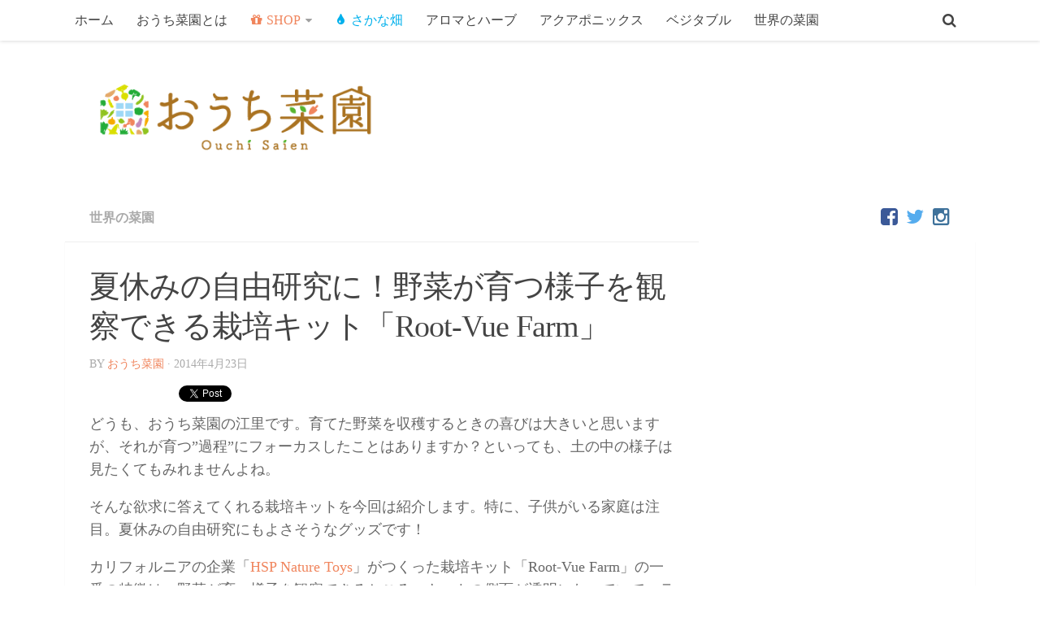

--- FILE ---
content_type: text/html; charset=UTF-8
request_url: http://ouchisaien.com/rootvue-farm/
body_size: 18730
content:
<!DOCTYPE html> 
<html class="no-js" lang="ja"
	itemscope 
	itemtype="http://schema.org/Article" 
	prefix="og: http://ogp.me/ns#"  xmlns:og="http://ogp.me/ns#">

<head>
	<meta charset="UTF-8">
	<meta name="viewport" content="width=device-width, initial-scale=1.0">
	<link rel="profile" href="http://gmpg.org/xfn/11">
	<link rel="pingback" href="http://ouchisaien.com/wp/xmlrpc.php">
	
	<meta name="keywords" content="世界の菜園,Root-Vue Farm,自由研究,観察,食育,家庭菜園,ハーブ,アロマ,アクアポニックス,種だんご,養蜂,ウェブマガジン" />
<meta name="description" content="どうも、おうち菜園の江里です。育てた野菜を収穫するときの喜びは大きいと思いますが、それが育つ&#8221;過程&#8221;にフォーカスしたことはありますか？といっても、土の中の様子は見たくてもみれませんよね。 そんな欲求に答えてくれる栽培" />

<!-- WP SiteManager OGP Tags -->
<meta property="og:title" content="夏休みの自由研究に！野菜が育つ様子を観察できる栽培キット「Root-Vue Farm」" />
<meta property="og:type" content="article" />
<meta property="og:url" content="http://ouchisaien.com/rootvue-farm/" />
<meta property="og:description" content="どうも、おうち菜園の江里です。育てた野菜を収穫するときの喜びは大きいと思いますが、それが育つ&#8221;過程&#8221;にフォーカスしたことはありますか？といっても、土の中の様子は見たくてもみれませんよね。 そんな欲求に答えてくれる栽培" />
<meta property="og:site_name" content="家庭菜園ウェブマガジン「おうち菜園」" />
<meta property="og:image" content="http://ouchisaien.com/wp/wp-content/uploads/2014/04/1978912_742669335753404_2131340234248811878_n.jpg" />

<!-- WP SiteManager Twitter Cards Tags -->
<meta name="twitter:title" content="夏休みの自由研究に！野菜が育つ様子を観察できる栽培キット「Root-Vue Farm」" />
<meta name="twitter:url" content="http://ouchisaien.com/rootvue-farm/" />
<meta name="twitter:description" content="どうも、おうち菜園の江里です。育てた野菜を収穫するときの喜びは大きいと思いますが、それが育つ&#8221;過程&#8221;にフォーカスしたことはありますか？といっても、土の中の様子は見たくてもみれませんよね。 そんな欲求に答えてくれる栽培" />
<meta name="twitter:card" content="summary" />
<meta name="twitter:site" content="@ouchisaien" />
<meta name="twitter:image" content="http://i1.wp.com/ouchisaien.com/wp/wp-content/uploads/2014/04/1978912_742669335753404_2131340234248811878_n.jpg?fit=300%2C300" />
<title>夏休みの自由研究に！野菜が育つ様子を観察できる栽培キット「Root-Vue Farm」 | 家庭菜園ウェブマガジン「おうち菜園」</title>
<script>document.documentElement.className = document.documentElement.className.replace("no-js","js");</script>

<!-- All in One SEO Pack 2.2.7.2 by Michael Torbert of Semper Fi Web Design[1896,1973] -->
<link rel="author" href="https://plus.google.com/b/105974081620159071562/+Ouchisaien0402/" />
<meta name="description" itemprop="description" content="育てた野菜を収穫するときの喜びは大きいと思いますが、それが育つ&quot;過程&quot;にフォーカスしたことはありますか？といっても、土の中の様子は見たくてもみれませんよね。そんな欲求に答えてくれる栽培キットを今回は紹介します。特に、子供がいる家庭は注目。夏休みの自由研究にもよさそうなグッズです！" />

<meta name="keywords" itemprop="keywords" content="root-vue farm,食育,観察,自由研究" />

<link rel="canonical" href="http://ouchisaien.com/rootvue-farm/" />
<meta property="og:title" content="夏休みの自由研究に！野菜が育つ様子を観察できる栽培キット「Root-Vue Farm」 | 家庭菜園ウェブマガジン「おうち菜園」" />
<meta property="og:type" content="article" />
<meta property="og:url" content="http://ouchisaien.com/rootvue-farm/" />
<meta property="og:image" content="http://ouchisaien.com/wp/wp-content/uploads/2015/08/18af3c4b92035593953ac8e16f70fd9f.jpg" />
<meta property="og:site_name" content="家庭菜園ウェブマガジン「おうち菜園」" />
<meta property="og:description" content="育てた野菜を収穫するときの喜びは大きいと思いますが、それが育つ&quot;過程&quot;にフォーカスしたことはありますか？といっても、土の中の様子は見たくてもみれませんよね。そんな欲求に答えてくれる栽培キットを今回は紹介します。特に、子供がいる家庭は注目。夏休みの自由研究にもよさそうなグッズです！" />
<meta property="article:publisher" content="おうち菜園" />
<meta property="article:published_time" content="2014-04-23T08:00:15Z" />
<meta property="article:modified_time" content="2014-09-19T08:55:44Z" />
<meta name="twitter:card" content="summary" />
<meta name="twitter:description" content="育てた野菜を収穫するときの喜びは大きいと思いますが、それが育つ&quot;過程&quot;にフォーカスしたことはありますか？といっても、土の中の様子は見たくてもみれませんよね。そんな欲求に答えてくれる栽培キットを今回は紹介します。特に、子供がいる家庭は注目。夏休みの自由研究にもよさそうなグッズです！" />
<meta itemprop="image" content="http://ouchisaien.com/wp/wp-content/uploads/2015/08/18af3c4b92035593953ac8e16f70fd9f.jpg" />
			<script>
			(function(i,s,o,g,r,a,m){i['GoogleAnalyticsObject']=r;i[r]=i[r]||function(){
			(i[r].q=i[r].q||[]).push(arguments)},i[r].l=1*new Date();a=s.createElement(o),
			m=s.getElementsByTagName(o)[0];a.async=1;a.src=g;m.parentNode.insertBefore(a,m)
			})(window,document,'script','//www.google-analytics.com/analytics.js','ga');

			ga('create', 'UA-47563103-1', 'auto');
			
			ga('send', 'pageview');
			</script>
<!-- /all in one seo pack -->
<link rel='dns-prefetch' href='//s0.wp.com' />
<link rel='dns-prefetch' href='//s.w.org' />
<link rel="alternate" type="application/rss+xml" title="家庭菜園ウェブマガジン「おうち菜園」 &raquo; フィード" href="http://ouchisaien.com/feed/" />
<link rel="alternate" type="application/rss+xml" title="家庭菜園ウェブマガジン「おうち菜園」 &raquo; コメントフィード" href="http://ouchisaien.com/comments/feed/" />
<link rel="alternate" type="application/rss+xml" title="家庭菜園ウェブマガジン「おうち菜園」 &raquo; 夏休みの自由研究に！野菜が育つ様子を観察できる栽培キット「Root-Vue Farm」 のコメントのフィード" href="http://ouchisaien.com/rootvue-farm/feed/" />
		<script type="text/javascript">
			window._wpemojiSettings = {"baseUrl":"https:\/\/s.w.org\/images\/core\/emoji\/2.2.1\/72x72\/","ext":".png","svgUrl":"https:\/\/s.w.org\/images\/core\/emoji\/2.2.1\/svg\/","svgExt":".svg","source":{"concatemoji":"http:\/\/ouchisaien.com\/wp\/wp-includes\/js\/wp-emoji-release.min.js?ver=4.7.29"}};
			!function(t,a,e){var r,n,i,o=a.createElement("canvas"),l=o.getContext&&o.getContext("2d");function c(t){var e=a.createElement("script");e.src=t,e.defer=e.type="text/javascript",a.getElementsByTagName("head")[0].appendChild(e)}for(i=Array("flag","emoji4"),e.supports={everything:!0,everythingExceptFlag:!0},n=0;n<i.length;n++)e.supports[i[n]]=function(t){var e,a=String.fromCharCode;if(!l||!l.fillText)return!1;switch(l.clearRect(0,0,o.width,o.height),l.textBaseline="top",l.font="600 32px Arial",t){case"flag":return(l.fillText(a(55356,56826,55356,56819),0,0),o.toDataURL().length<3e3)?!1:(l.clearRect(0,0,o.width,o.height),l.fillText(a(55356,57331,65039,8205,55356,57096),0,0),e=o.toDataURL(),l.clearRect(0,0,o.width,o.height),l.fillText(a(55356,57331,55356,57096),0,0),e!==o.toDataURL());case"emoji4":return l.fillText(a(55357,56425,55356,57341,8205,55357,56507),0,0),e=o.toDataURL(),l.clearRect(0,0,o.width,o.height),l.fillText(a(55357,56425,55356,57341,55357,56507),0,0),e!==o.toDataURL()}return!1}(i[n]),e.supports.everything=e.supports.everything&&e.supports[i[n]],"flag"!==i[n]&&(e.supports.everythingExceptFlag=e.supports.everythingExceptFlag&&e.supports[i[n]]);e.supports.everythingExceptFlag=e.supports.everythingExceptFlag&&!e.supports.flag,e.DOMReady=!1,e.readyCallback=function(){e.DOMReady=!0},e.supports.everything||(r=function(){e.readyCallback()},a.addEventListener?(a.addEventListener("DOMContentLoaded",r,!1),t.addEventListener("load",r,!1)):(t.attachEvent("onload",r),a.attachEvent("onreadystatechange",function(){"complete"===a.readyState&&e.readyCallback()})),(r=e.source||{}).concatemoji?c(r.concatemoji):r.wpemoji&&r.twemoji&&(c(r.twemoji),c(r.wpemoji)))}(window,document,window._wpemojiSettings);
		</script>
		<style type="text/css">
img.wp-smiley,
img.emoji {
	display: inline !important;
	border: none !important;
	box-shadow: none !important;
	height: 1em !important;
	width: 1em !important;
	margin: 0 .07em !important;
	vertical-align: -0.1em !important;
	background: none !important;
	padding: 0 !important;
}
</style>
<link rel='stylesheet' id='contact-form-7-css'  href='http://ouchisaien.com/wp/wp-content/plugins/contact-form-7/includes/css/styles.css?ver=4.3' type='text/css' media='all' />
<link rel='stylesheet' id='dcjq-mega-menu-css'  href='http://ouchisaien.com/wp/wp-content/plugins/jquery-mega-menu/css/dcjq-mega-menu.css?ver=4.7.29' type='text/css' media='all' />
<link rel='stylesheet' id='style-css'  href='http://ouchisaien.com/wp/wp-content/themes/hueman/style.css?ver=4.7.29' type='text/css' media='all' />
<link rel='stylesheet' id='responsive-css'  href='http://ouchisaien.com/wp/wp-content/themes/hueman/responsive.css?ver=4.7.29' type='text/css' media='all' />
<link rel='stylesheet' id='font-awesome-css'  href='http://ouchisaien.com/wp/wp-content/themes/hueman/fonts/font-awesome.min.css?ver=4.7.29' type='text/css' media='all' />
<link rel='stylesheet' id='wordpress-popular-posts-css'  href='http://ouchisaien.com/wp/wp-content/plugins/wordpress-popular-posts/style/wpp.css?ver=3.3.1' type='text/css' media='all' />
<link rel='stylesheet' id='jetpack_css-css'  href='http://ouchisaien.com/wp/wp-content/plugins/jetpack/css/jetpack.css?ver=3.7.5' type='text/css' media='all' />
<script type='text/javascript' src='http://ouchisaien.com/wp/wp-includes/js/jquery/jquery.js?ver=1.12.4'></script>
<script type='text/javascript' src='http://ouchisaien.com/wp/wp-includes/js/jquery/jquery-migrate.min.js?ver=1.4.1'></script>
<script type='text/javascript' src='http://ouchisaien.com/wp/wp-content/plugins/jquery-mega-menu/js/jquery.dcmegamenu.1.3.4.min.js?ver=4.7.29'></script>
<script type='text/javascript' src='http://ouchisaien.com/wp/wp-content/themes/hueman/js/jquery.flexslider.min.js?ver=4.7.29'></script>
<script type='text/javascript' src='http://ouchisaien.com/wp/wp-content/plugins/standard-widget-extensions/js/jquery.cookie.js?ver=4.7.29'></script>
<link rel='https://api.w.org/' href='http://ouchisaien.com/wp-json/' />
<link rel="EditURI" type="application/rsd+xml" title="RSD" href="http://ouchisaien.com/wp/xmlrpc.php?rsd" />
<link rel="wlwmanifest" type="application/wlwmanifest+xml" href="http://ouchisaien.com/wp/wp-includes/wlwmanifest.xml" /> 
<meta name="generator" content="WordPress 4.7.29" />
<link rel='shortlink' href='http://wp.me/p4izHq-kR' />
<link rel="alternate" type="application/json+oembed" href="http://ouchisaien.com/wp-json/oembed/1.0/embed?url=http%3A%2F%2Fouchisaien.com%2Frootvue-farm%2F" />
<link rel="alternate" type="text/xml+oembed" href="http://ouchisaien.com/wp-json/oembed/1.0/embed?url=http%3A%2F%2Fouchisaien.com%2Frootvue-farm%2F&#038;format=xml" />

<style type="text/css">
        .hm-swe-resize-message {
        height: 50%;
        width: 50%;
        margin: auto;
        position: absolute;
        top: 0; left: 0; bottom: 0; right: 0;
        z-index: 99999;

        color: white;
    }

    .hm-swe-modal-background {
        position: fixed;
        top: 0; left: 0; 	bottom: 0; right: 0;
        background: none repeat scroll 0% 0% rgba(0, 0, 0, 0.85);
        z-index: 99998;
        display: none;
    }
</style>
    
<link rel='dns-prefetch' href='//i0.wp.com'>
<link rel='dns-prefetch' href='//i1.wp.com'>
<link rel='dns-prefetch' href='//i2.wp.com'>
<link rel="shortcut icon" href="http://ouchisaien.com/wp/wp-content/uploads/2014/01/5e260a61fc07afb2e9948d3d22cd7187.png" />
<!--[if lt IE 9]>
<script src="http://ouchisaien.com/wp/wp-content/themes/hueman/js/ie/html5.js"></script>
<script src="http://ouchisaien.com/wp/wp-content/themes/hueman/js/ie/selectivizr.js"></script>
<![endif]-->
				<!-- WordPress Popular Posts v3.3.1 -->
				<script type="text/javascript">//<![CDATA[

					var sampling_active = 0;
					var sampling_rate   = 100;
					var do_request = false;

					if ( !sampling_active ) {
						do_request = true;
					} else {
						var num = Math.floor(Math.random() * sampling_rate) + 1;
						do_request = ( 1 === num );
					}

					if ( do_request ) {

						// Create XMLHttpRequest object and set variables
						var xhr = ( window.XMLHttpRequest )
						  ? new XMLHttpRequest()
						  : new ActiveXObject( "Microsoft.XMLHTTP" ),
						url = 'http://ouchisaien.com/wp/wp-admin/admin-ajax.php',
						params = 'action=update_views_ajax&token=17cb7a0c21&wpp_id=1293';
						// Set request method and target URL
						xhr.open( "POST", url, true );
						// Set request header
						xhr.setRequestHeader( "Content-type", "application/x-www-form-urlencoded" );
						// Hook into onreadystatechange
						xhr.onreadystatechange = function() {
							if ( 4 === xhr.readyState && 200 === xhr.status ) {
								if ( window.console && window.console.log ) {
									window.console.log( xhr.responseText );
								}
							}
						};
						// Send request
						xhr.send( params );

					}

				//]]></script>
				<!-- End WordPress Popular Posts v3.3.1 -->
				<!-- All in one Favicon 4.3 --><link rel="icon" href="http://ouchisaien.com/wp/wp-content/uploads/2014/03/5e260a61fc07afb2e9948d3d22cd7187.png" type="image/png"/>
<meta property="og:title" content="夏休みの自由研究に！野菜が育つ様子を観察できる栽培キット「Root-Vue Farm」" />
<meta property="og:site_name" content="家庭菜園ウェブマガジン「おうち菜園」" />
<meta property="og:type" content="article" />
<meta property="og:url" content="http://ouchisaien.com/rootvue-farm/" />
<meta property="og:image" content="http://i1.wp.com/ouchisaien.com/wp/wp-content/uploads/2014/04/1978912_742669335753404_2131340234248811878_n.jpg?resize=150%2C150" />
<style type="text/css">
/* Dynamic CSS: For no styles in head, copy and put the css below in your child theme's style.css, disable dynamic styles */
body { font-family: Georgia, serif; }
.boxed #wrapper, .container-inner { max-width: 1120px; }

::selection { background-color: #f0855d; }
::-moz-selection { background-color: #f0855d; }

a,
.themeform label .required,
#flexslider-featured .flex-direction-nav .flex-next:hover,
#flexslider-featured .flex-direction-nav .flex-prev:hover,
.post-hover:hover .post-title a,
.post-title a:hover,
.s1 .post-nav li a:hover i,
.content .post-nav li a:hover i,
.post-related a:hover,
.s1 .widget_rss ul li a,
#footer .widget_rss ul li a,
.s1 .widget_calendar a,
#footer .widget_calendar a,
.s1 .alx-tab .tab-item-category a,
.s1 .alx-posts .post-item-category a,
.s1 .alx-tab li:hover .tab-item-title a,
.s1 .alx-tab li:hover .tab-item-comment a,
.s1 .alx-posts li:hover .post-item-title a,
#footer .alx-tab .tab-item-category a,
#footer .alx-posts .post-item-category a,
#footer .alx-tab li:hover .tab-item-title a,
#footer .alx-tab li:hover .tab-item-comment a,
#footer .alx-posts li:hover .post-item-title a,
.comment-tabs li.active a,
.comment-awaiting-moderation,
.child-menu a:hover,
.child-menu .current_page_item > a,
.wp-pagenavi a { color: #f0855d; }

.themeform input[type="submit"],
.themeform button[type="submit"],
.s1 .sidebar-top,
.s1 .sidebar-toggle,
#flexslider-featured .flex-control-nav li a.flex-active,
.post-tags a:hover,
.s1 .widget_calendar caption,
#footer .widget_calendar caption,
.author-bio .bio-avatar:after,
.commentlist li.bypostauthor > .comment-body:after,
.commentlist li.comment-author-admin > .comment-body:after { background-color: #f0855d; }

.post-format .format-container { border-color: #f0855d; }

.s1 .alx-tabs-nav li.active a,
#footer .alx-tabs-nav li.active a,
.comment-tabs li.active a,
.wp-pagenavi a:hover,
.wp-pagenavi a:active,
.wp-pagenavi span.current { border-bottom-color: #f0855d!important; }				
				

.search-expand,
#nav-topbar.nav-container { background-color: #ffffff; }
@media only screen and (min-width: 720px) {
	#nav-topbar .nav ul { background-color: #ffffff; }
}			
				

#header { background-color: #ffffff; }
@media only screen and (min-width: 720px) {
	#nav-header .nav ul { background-color: #ffffff; }
}			
				

#nav-header.nav-container { background-color: #ffffff; }
@media only screen and (min-width: 720px) {
	#nav-header .nav ul { background-color: #ffffff; }
}			
				
#footer-bottom { background-color: #ffffff; }
.site-title a img { max-height: 200px; }
body { background-color: #ffffff; }
</style>
			<link rel="stylesheet" id="custom-css-css" type="text/css" href="http://ouchisaien.com/?custom-css=1&#038;csblog=1&#038;cscache=6&#038;csrev=489" />
			</head>

<body class="post-template-default single single-post postid-1293 single-format-standard col-2cl full-width topbar-enabled chrome">

<div id="fb-root"></div>
<script>(function(d, s, id) {
  var js, fjs = d.getElementsByTagName(s)[0];
  if (d.getElementById(id)) return;
  js = d.createElement(s); js.id = id;
  js.src = "//connect.facebook.net/ja_JP/sdk.js#xfbml=1&appId=603808392976613&version=v2.0";
  fjs.parentNode.insertBefore(js, fjs);
}(document, 'script', 'facebook-jssdk'));</script>

<div id="wrapper">

	<header id="header">
	
					<nav class="nav-container group" id="nav-topbar">
				<div class="nav-toggle" style="color: #444;"><i class="fa fa-bars"></i></div>
				<div class="nav-text"><!-- put your mobile menu text here --></div>
				<div class="nav-wrap container"><ul id="menu-main-menu" class="nav container-inner group"><li id="menu-item-607" class="menu-item menu-item-type-custom menu-item-object-custom menu-item-home menu-item-607"><a href="http://ouchisaien.com/">ホーム</a></li>
<li id="menu-item-6286" class="menu-item menu-item-type-post_type menu-item-object-page menu-item-6286"><a href="http://ouchisaien.com/concept/">おうち菜園とは</a></li>
<li id="menu-item-7980" class="menu-item menu-item-type-custom menu-item-object-custom menu-item-has-children menu-item-7980"><a href="http://ouchisaien-onlinestore.com/"><font color="#f0855d"><i class="fa fa-gift"></i> SHOP</font></a>
<ul class="sub-menu">
	<li id="menu-item-11845" class="menu-item menu-item-type-custom menu-item-object-custom menu-item-11845"><a href="https://aquaponics-onlinestore.com/?pid=126982281">アクアスプラウトSV～さかな畑～</a></li>
	<li id="menu-item-11842" class="menu-item menu-item-type-custom menu-item-object-custom menu-item-11842"><a href="http://ouchisaien-onlinestore.com/?mode=cate&#038;cbid=1921171&#038;csid=0">ハーブ・野菜の苗</a></li>
	<li id="menu-item-10672" class="menu-item menu-item-type-custom menu-item-object-custom menu-item-10672"><a href="http://ouchisaien-onlinestore.com/?mode=cate&#038;cbid=1995353&#038;csid=0">オーガニック種子</a></li>
	<li id="menu-item-11843" class="menu-item menu-item-type-custom menu-item-object-custom menu-item-11843"><a href="http://ouchisaien-onlinestore.com/?mode=cate&#038;cbid=1995352&#038;csid=0">ハーブ栽培セット</a></li>
	<li id="menu-item-10673" class="menu-item menu-item-type-custom menu-item-object-custom menu-item-10673"><a href="http://ouchisaien-onlinestore.com/?mode=cate&#038;cbid=1987833&#038;csid=0">オーガニック培養土</a></li>
	<li id="menu-item-10693" class="menu-item menu-item-type-custom menu-item-object-custom menu-item-10693"><a href="http://ouchisaien-onlinestore.com/?mode=cate&#038;cbid=1987834&#038;csid=0">オーガニック害虫忌避</a></li>
	<li id="menu-item-10912" class="menu-item menu-item-type-custom menu-item-object-custom menu-item-10912"><a href="http://ouchisaien-onlinestore.com/?mode=cate&#038;cbid=2005775&#038;csid=0">テラコッタ鉢</a></li>
	<li id="menu-item-10913" class="menu-item menu-item-type-custom menu-item-object-custom menu-item-10913"><a href="http://ouchisaien-onlinestore.com/?mode=cate&#038;cbid=2005778&#038;csid=0">軽量鉢</a></li>
	<li id="menu-item-11844" class="menu-item menu-item-type-custom menu-item-object-custom menu-item-11844"><a href="http://ouchisaien-onlinestore.com/?mode=cate&#038;cbid=2389299&#038;csid=0">コンクリート鉢</a></li>
	<li id="menu-item-10914" class="menu-item menu-item-type-custom menu-item-object-custom menu-item-10914"><a href="https://ouchisaien-onlinestore.com/?mode=cate&#038;cbid=1990756&#038;csid=0">ベランダ用フェルト鉢</a></li>
	<li id="menu-item-10678" class="menu-item menu-item-type-custom menu-item-object-custom menu-item-10678"><a href="http://ouchisaien-onlinestore.com/?mode=cate&#038;cbid=2389300&#038;csid=0">ガーデニンファニチャー</a></li>
	<li id="menu-item-11846" class="menu-item menu-item-type-custom menu-item-object-custom menu-item-11846"><a href="http://ouchisaien-onlinestore.com/?mode=cate&#038;cbid=2051749&#038;csid=0">DIYアクアポニックス資材</a></li>
</ul>
</li>
<li id="menu-item-11008" class="menu-item menu-item-type-custom menu-item-object-custom menu-item-11008"><a href="https://aquaponics.jp/"><font color="#00b0ec"><i class="fa fa-tint"></i> さかな畑</font></a></li>
<li id="menu-item-6778" class="menu-item menu-item-type-taxonomy menu-item-object-category menu-item-6778"><a href="http://ouchisaien.com/category/aroma-herb/">アロマとハーブ</a></li>
<li id="menu-item-10669" class="menu-item menu-item-type-taxonomy menu-item-object-category menu-item-10669"><a href="http://ouchisaien.com/category/aquaponics/">アクアポニックス</a></li>
<li id="menu-item-6780" class="menu-item menu-item-type-taxonomy menu-item-object-category menu-item-6780"><a href="http://ouchisaien.com/category/vegetable/">ベジタブル</a></li>
<li id="menu-item-6781" class="menu-item menu-item-type-taxonomy menu-item-object-category current-post-ancestor current-menu-parent current-post-parent menu-item-6781"><a href="http://ouchisaien.com/category/world-farm/">世界の菜園</a></li>
</ul></div>
				
				<div class="container">
					<div class="container-inner">		
						<div class="toggle-search"><i class="fa fa-search"></i></div>
						<div class="search-expand">
							<div class="search-expand-inner">
								<form method="get" class="searchform themeform" action="http://ouchisaien.com/">
	<div>
		<input type="text" class="search" name="s" onblur="if(this.value=='')this.value='ここに検索ワードを入力ください';" onfocus="if(this.value=='ここに検索ワードを入力ください')this.value='';" value="ここに検索ワードを入力ください" />
	</div>
</form>							</div>
						</div>
					</div><!--/.container-inner-->
				</div><!--/.container-->
				
			</nav><!--/#nav-topbar-->
				
		<div class="container group">
			<div class="container-inner">
				
				<div class="group pad">
					<p class="site-title"><a href="http://ouchisaien.com/" rel="home"><img src="http://ouchisaien.com/wp/wp-content/uploads/2014/01/816f5237939804109f3124196b9e0108.png" alt="家庭菜園ウェブマガジン「おうち菜園」"></a></p>
					<p class="site-description">&quot;生産者＝わたし&quot; を増やしたい。</p>									</div>
				
								
			</div><!--/.container-inner-->
		</div><!--/.container-->
		
	</header><!--/#header-->
	
	<div class="container" id="page">
		<div class="container-inner">			
			<div class="main">
				<div class="main-inner group">
<section class="content">
	
	<div class="page-title pad group">

			<ul class="meta-single group">
			<li class="category"><a href="http://ouchisaien.com/category/world-farm/" rel="category tag">世界の菜園</a></li>
					</ul>
		
	
</div><!--/.page-title-->	
	<div class="pad group">
		
					<article class="post-1293 post type-post status-publish format-standard has-post-thumbnail hentry category-world-farm tag-root-vue-farm tag-143 tag-144 tag-14">	
				<div class="post-inner group">
					
					<h1 class="post-title">夏休みの自由研究に！野菜が育つ様子を観察できる栽培キット「Root-Vue Farm」</h1>
					<p class="post-byline">by <a href="http://ouchisaien.com/author/yeri/" title="おうち菜園 の投稿" rel="author">おうち菜園</a> &middot; 2014年4月23日</p>

<div class="ninja_onebutton">
<script type="text/javascript">
//<![CDATA[
(function(d){
if(typeof(window.NINJA_CO_JP_ONETAG_BUTTON_0487d7db28ca4953d42beb8a05ef4611)=='undefined'){
    document.write("<sc"+"ript type='text\/javascript' src='http:\/\/omt.shinobi.jp\/b\/0487d7db28ca4953d42beb8a05ef4611'><\/sc"+"ript>");
}else{
    window.NINJA_CO_JP_ONETAG_BUTTON_0487d7db28ca4953d42beb8a05ef4611.ONETAGButton_Load();}
})(document);
//]]>
</script><span class="ninja_onebutton_hidden" style="display:none;">http://ouchisaien.com/rootvue-farm/</span><span style="display:none;" class="ninja_onebutton_hidden">夏休みの自由研究に！野菜が育つ様子を観察できる栽培キット「Root-Vue Farm」</span>
</div>
					
										
					<div class="clear"></div>
					
					<div class="entry">	
						<div class="entry-inner">
							<p>どうも、おうち菜園の江里です。育てた野菜を収穫するときの喜びは大きいと思いますが、それが育つ&#8221;過程&#8221;にフォーカスしたことはありますか？といっても、土の中の様子は見たくてもみれませんよね。</p>
<p>そんな欲求に答えてくれる栽培キットを今回は紹介します。特に、子供がいる家庭は注目。夏休みの自由研究にもよさそうなグッズです！</p>
<p>カリフォルニアの企業「<a href="http://www.hspnaturetoys.com/" target="_blank">HSP Nature Toys</a>」がつくった栽培キット「Root-Vue Farm」の一番の特徴は、野菜が育つ様子を観察できるところ。キットの側面が透明になっていて、ラディッシュ、ニンジン、ネギが地中で根を張り、大きくなっていく様子をのぞくことができます。</p>
<div style="width: 410px" class="wp-caption aligncenter"><img style="border: 0px;" title="Rootvue-Farm.jpg" alt="Rootvue-Farm" src="http://i0.wp.com/ouchisaien.com/wp/wp-content/uploads/2014/04/Rootvue-Farm.jpg?resize=400%2C450" border="0" data-recalc-dims="1" /><p class="wp-caption-text">Root-Vue Farm</p></div>
<p>下記にセットアップの映像があります。キットの素材は発布スチロール（スタイロフォーム）。底に水を貯め、そこから紐をつたって水が土中に上がってくる仕組みをつくることで、水やりを自動化しています。</p>
<div class="video-container"><iframe src="//www.youtube.com/embed/QBA5910EK-8" height="315" width="560" allowfullscreen="" frameborder="0"></iframe></div>
<p>土は圧縮されていてクラッカーのような形状。種は、ラディッシュ、ニンジン、ネギの3種が付属。他には、育て方がのった16ページのガイドブックなどが入っています。お値段は、ひとつ約34ドル（約3400円）。</p>
<div style="width: 555px" class="wp-caption aligncenter"><img style="border: 0px;" title="root-vue-farm-2.jpg" alt="root-vue-farm-2" src="http://i2.wp.com/ouchisaien.com/wp/wp-content/uploads/2014/04/root-vue-farm-2.jpg?resize=545%2C600" border="0" data-recalc-dims="1" /><p class="wp-caption-text">セット内容</p></div>
<p>このキットを知ってすぐに浮かんだのは、アリの巣を観察できる商品。地元のホームセンターで売っているのをよく見かけていて、買ったことはないのですが「面白そう」といつも眺めていました。「Root-Vue Farm」は、この野菜版とも言えそうです。</p>
<p>おうち菜園では、「育てて食べる」という行為をもっと身近にしたいと思っているので、この過程の&#8221;観察&#8221;にフォーカスしている点にはビビッときました。毎日毎日、根っこが少しずつ伸び、実が徐々に大きくなっている様子を見ながらの収穫は、一段とうれしいものになりそうです。</p>
<p>（via <a href="http://www.hearthsong.com/Fun-with-Education/Rootvue-Farm-Garden-Laboratory-Kit.htm" target="_blank">Hearth Song</a>)</p>
<div id="padSection"><h4><i class="fa fa-user"></i> Profile</h4><div id="avatar"><img alt='おうち菜園' src='http://i2.wp.com/ouchisaien.com/wp/wp-content/uploads/2014/01/apple-touch-icon.png?resize=80%2C80' class='avatar avatar-80 photo' data-recalc-dims="1" /></div><dl id="profileTxtSet"><dt><span id="authorName">おうち菜園</span><span id="pad_twitter">Twitter:<a href="https://twitter.com/ouchisaien" target
				="_blank">@ouchisaien</a></span></dt><dd>「生産者は、わたし」そう自慢したい一品があふれる社会を実現したい。そんな想いを持った、家庭菜園ウェブマガジンです。<a href="http://ouchisaien.com/concept/">おうち菜園とは</a></dd></dl><div id="latestEntries">
<h5>最近の記事</h5>
<ul class="entryList">
<li class="thumbnailBox"><span class="postImage"><a href="http://ouchisaien.com/aquaponics/"><img src="http://i0.wp.com/ouchisaien.com/wp/wp-content/uploads/2014/01/bb2bd881e878217c4c7b0676bf3f58f4.jpg?resize=500%2C375" class="attachment-post-thumbnail size-post-thumbnail wp-post-image" alt="aquaponics" srcset="http://i0.wp.com/ouchisaien.com/wp/wp-content/uploads/2014/01/bb2bd881e878217c4c7b0676bf3f58f4.jpg?resize=500%2C375 500w, http://ouchisaien.com/wp/wp-content/uploads/2014/01/bb2bd881e878217c4c7b0676bf3f58f4-300x225.jpg 300w" sizes="(max-width: 500px) 100vw, 500px" data-recalc-dims="1" /></a></span><span class="padDate">2015.09.28</span><a href="http://ouchisaien.com/category/aquaponics/" title="アクアポニックス" class="padCate cate-aquaponics">アクアポニックス</a><a href="http://ouchisaien.com/aquaponics/" class="padTitle">「未来の農業」としての可能性。海外で話題の循環型農法「アクアポニックス」とは</a></li>
<li class="thumbnailBox"><span class="postImage"><a href="http://ouchisaien.com/aquaponic-circulation/"><img src="http://i1.wp.com/ouchisaien.com/wp/wp-content/uploads/2014/02/1505108_710944898925848_1245361414_n.jpg?resize=720%2C401" class="attachment-post-thumbnail size-post-thumbnail wp-post-image" alt="アクアポニックスの循環" srcset="http://i1.wp.com/ouchisaien.com/wp/wp-content/uploads/2014/02/1505108_710944898925848_1245361414_n.jpg?resize=720%2C401 960w, http://ouchisaien.com/wp/wp-content/uploads/2014/02/1505108_710944898925848_1245361414_n-300x166.jpg 300w" sizes="(max-width: 960px) 100vw, 960px" data-recalc-dims="1" /></a></span><span class="padDate">2015.09.27</span><a href="http://ouchisaien.com/category/aquaponics/" title="アクアポニックス" class="padCate cate-aquaponics">アクアポニックス</a><a href="http://ouchisaien.com/aquaponic-circulation/" class="padTitle">未来の農業「アクアポニックス」の循環の解説ーーバクテリアの働き</a></li>
<li class="thumbnailBox"><span class="postImage"><a href="http://ouchisaien.com/brief-history-of-aquaponics/"><img src="http://i0.wp.com/ouchisaien.com/wp/wp-content/uploads/2014/02/1947971_721868514500153_229065196_n.jpg?resize=720%2C480" class="attachment-post-thumbnail size-post-thumbnail wp-post-image" alt="brief-history-of-aquaponics-12" srcset="http://i0.wp.com/ouchisaien.com/wp/wp-content/uploads/2014/02/1947971_721868514500153_229065196_n.jpg?resize=720%2C480 750w, http://ouchisaien.com/wp/wp-content/uploads/2014/02/1947971_721868514500153_229065196_n-300x200.jpg 300w" sizes="(max-width: 750px) 100vw, 750px" data-recalc-dims="1" /></a></span><span class="padDate">2015.09.26</span><a href="http://ouchisaien.com/category/aquaponics/" title="アクアポニックス" class="padCate cate-aquaponics">アクアポニックス</a><a href="http://ouchisaien.com/brief-history-of-aquaponics/" class="padTitle">アクアポニックスの歴史（古代〜現代）ーー循環型農法の軌跡を1000年前から振り返る</a></li>
<li class="thumbnailBox"><span class="postImage"><a href="http://ouchisaien.com/aquaponic-fish/"><img src="http://i0.wp.com/ouchisaien.com/wp/wp-content/uploads/2014/02/b4717bbb933ddf50430ac3e119b339b3.jpg?resize=720%2C480" class="attachment-post-thumbnail size-post-thumbnail wp-post-image" alt="金魚" srcset="http://i0.wp.com/ouchisaien.com/wp/wp-content/uploads/2014/02/b4717bbb933ddf50430ac3e119b339b3.jpg?resize=720%2C480 750w, http://ouchisaien.com/wp/wp-content/uploads/2014/02/b4717bbb933ddf50430ac3e119b339b3-300x200.jpg 300w" sizes="(max-width: 750px) 100vw, 750px" data-recalc-dims="1" /></a></span><span class="padDate">2015.09.25</span><a href="http://ouchisaien.com/category/aquaponics/" title="アクアポニックス" class="padCate cate-aquaponics">アクアポニックス</a><a href="http://ouchisaien.com/aquaponic-fish/" class="padTitle">未来の農業「アクアポニックス」で選ばれる代表的な魚3種類</a></li>
</ul>
</div>
</div>													</div>
						<div class="clear"></div>				
					</div><!--/.entry-->
					
				</div><!--/.post-inner-->	
			</article><!--/.post-->	

<script async src="//pagead2.googlesyndication.com/pagead/js/adsbygoogle.js"></script>
<!-- 記事下部 -->
<ins class="adsbygoogle"
     style="display:inline-block;width:728px;height:90px"
     data-ad-client="ca-pub-1091634577562952"
     data-ad-slot="7405147628"></ins>
<script>
(adsbygoogle = window.adsbygoogle || []).push({});
</script>

<div style="text-align:center;"><h4 class="heading">いいね！で最新情報をお届けします</font></h4></div>
<div style="text-align:center;"><div class="fb-page" data-href="https://www.facebook.com/ouchisaien" data-width="500" data-hide-cover="false" data-show-facepile="true" data-show-posts="false"><div class="fb-xfbml-parse-ignore"><blockquote cite="https://www.facebook.com/ouchisaien"><a href="https://www.facebook.com/ouchisaien">おうち菜園</a></blockquote></div></div></div>
<div style="text-align:center;"><div class="fb-comments" data-href="http://ouchisaien.com/rootvue-farm/" data-width="500" data-numposts="5" data-colorscheme="light"></div></div>

<br /><br />			
				
		<div class="clear"></div>
		
		
				
				
		

<h4 class="heading">
	<div style="text-align:center;">もっと菜園アイデアを知りたい人へ</div>
</h4>

<ul class="related-posts group">
	
		<li class="related post-hover">
		<article class="post-4577 post type-post status-publish format-standard has-post-thumbnail hentry category-world-farm tag-dailylife-lab tag-rainy-pot tag-239 tag-440 tag-223 tag-726 tag-686 tag-729 tag-727 tag-728">

			<div class="post-thumbnail">
				<a href="http://ouchisaien.com/rainy-pot/" title="おうちの植物に雨を降らそう。水やりが楽しくなるプランター「Rainy Pot」">
											<img src="http://i0.wp.com/ouchisaien.com/wp/wp-content/uploads/2014/08/1463024_814390248581312_4330135313667603774_n1.jpg?resize=520%2C245" class="attachment-thumb-medium size-thumb-medium wp-post-image" alt="おうちの植物に雨を降らそう。水やりが楽しくなるプランター「Rainy Pot」" />																								</a>
							</div><!--/.post-thumbnail-->
			
			<div class="related-inner">
				
				<h4 class="post-title">
					<a href="http://ouchisaien.com/rainy-pot/" rel="bookmark" title="おうちの植物に雨を降らそう。水やりが楽しくなるプランター「Rainy Pot」">おうちの植物に雨を降らそう。水やりが楽しくなるプランター「Rainy Pot」</a>
				</h4><!--/.post-title-->
				
				<div class="post-meta group">
					<p class="post-date">29 8月, 2014</p>
				</div><!--/.post-meta-->
			
			</div><!--/.related-inner-->

		</article>
	</li><!--/.related-->
		<li class="related post-hover">
		<article class="post-4203 post type-post status-publish format-standard has-post-thumbnail hentry category-world-farm tag-farmigo tag-89 tag-82 tag-404 tag-677 tag-676 tag-146">

			<div class="post-thumbnail">
				<a href="http://ouchisaien.com/farmigo/" title="「Farmigo」であなたの地域にもファーマーズマーケットがやってくる！">
											<img src="http://i1.wp.com/ouchisaien.com/wp/wp-content/uploads/2014/08/10622922_810122525674751_7662498197203111069_n.jpg?resize=520%2C245" class="attachment-thumb-medium size-thumb-medium wp-post-image" alt="「Farmigo」であなたの地域にもファーマーズマーケットがやってくる！" />																								</a>
							</div><!--/.post-thumbnail-->
			
			<div class="related-inner">
				
				<h4 class="post-title">
					<a href="http://ouchisaien.com/farmigo/" rel="bookmark" title="「Farmigo」であなたの地域にもファーマーズマーケットがやってくる！">「Farmigo」であなたの地域にもファーマーズマーケットがやってくる！</a>
				</h4><!--/.post-title-->
				
				<div class="post-meta group">
					<p class="post-date">21 8月, 2014</p>
				</div><!--/.post-meta-->
			
			</div><!--/.related-inner-->

		</article>
	</li><!--/.related-->
		<li class="related post-hover">
		<article class="post-4107 post type-post status-publish format-standard has-post-thumbnail hentry category-world-farm tag-antenna tag-web tag-659 tag-658 tag-662">

			<div class="post-thumbnail">
				<a href="http://ouchisaien.com/antenna-ouchisaien/" title="「おうち菜園」がキュレーションマガジン「Antenna」でも読めるようになりました！">
											<img src="http://i0.wp.com/ouchisaien.com/wp/wp-content/uploads/2014/08/7dbfbb0aca61b3527fa0c47606896a9d.jpg?resize=520%2C245" class="attachment-thumb-medium size-thumb-medium wp-post-image" alt="「おうち菜園」がキュレーションマガジン「Antenna」でも読めるようになりました！" />																								</a>
							</div><!--/.post-thumbnail-->
			
			<div class="related-inner">
				
				<h4 class="post-title">
					<a href="http://ouchisaien.com/antenna-ouchisaien/" rel="bookmark" title="「おうち菜園」がキュレーションマガジン「Antenna」でも読めるようになりました！">「おうち菜園」がキュレーションマガジン「Antenna」でも読めるようになりました！</a>
				</h4><!--/.post-title-->
				
				<div class="post-meta group">
					<p class="post-date">7 8月, 2014</p>
				</div><!--/.post-meta-->
			
			</div><!--/.related-inner-->

		</article>
	</li><!--/.related-->
		
</ul><!--/.post-related-->

		
		
	</div><!--/.pad-->
	
</section><!--/.content-->


	<div class="sidebar s1">
		
		<a class="sidebar-toggle" title="Expand Sidebar"><i class="fa icon-sidebar-toggle"></i></a>
		
		<div class="sidebar-content">
			
						<div class="sidebar-top group">
				<p>Follow:</p>
				<ul class="social-links"><li><a rel="nofollow" class="social-tooltip" title="公式Facebookページ" href="http://on.fb.me/1F95YTO" target="Array"><i class="fa fa-facebook-square" style="color: #3b5998;"></i></a></li><li><a rel="nofollow" class="social-tooltip" title="公式Twitter" href="https://twitter.com/aquaponic_s" target="Array"><i class="fa fa-twitter" style="color: #55acee;"></i></a></li><li><a rel="nofollow" class="social-tooltip" title="公式Instagram" href="https://www.instagram.com/aquaponic_s/" target="Array"><i class="fa fa-instagram" style="color: #3f729b;"></i></a></li></ul>			</div>
						
						
						
			<div id="text-21" class="widget widget_text">			<div class="textwidget"><script async src="//pagead2.googlesyndication.com/pagead/js/adsbygoogle.js"></script>
<!-- 記事ウィジェット右上 -->
<ins class="adsbygoogle"
     style="display:inline-block;width:300px;height:600px"
     data-ad-client="ca-pub-1091634577562952"
     data-ad-slot="8881880826"></ins>
<script>
(adsbygoogle = window.adsbygoogle || []).push({});
</script></div>
		</div>
<!-- WordPress Popular Posts Plugin v3.3.1 [W] [daily] [views] [regular] [PID] -->
<div id="wpp-4" class="widget popular-posts">
<h3>人気記事TOP5</h3>
<ul class="wpp-list">
<li><a href="http://ouchisaien.com/socker-greenhouse/" title="場所がない家庭菜園者に。IKEA製温室がおうちフォルムでかわいい！" target="_self"><img src="http://ouchisaien.com/wp/wp-content/uploads/wordpress-popular-posts/2217-featured-270x100.jpg" width=270 height=100 title="場所がない家庭菜園者に。IKEA製温室がおうちフォルムでかわいい！" alt="場所がない家庭菜園者に。IKEA製温室がおうちフォルムでかわいい！" class="wpp-thumbnail wpp_cached_thumb wpp_featured" /></a> <a href="http://ouchisaien.com/socker-greenhouse/" title="場所がない家庭菜園者に。IKEA製温室がおうちフォルムでかわいい！" class="wpp-post-title" target="_self">場所がない家庭菜園者に。IKEA製温室がおうちフォルムでかわいい！</a> </li>
<li><a href="http://ouchisaien.com/tips-for-storing-with-apple/" title="リンゴ好きはメモしよう。一緒に保存するとよい野菜・フルーツ [みんなの野菜保存法]" target="_self"><img src="http://ouchisaien.com/wp/wp-content/uploads/wordpress-popular-posts/7143-featured-270x100.jpg" width=270 height=100 title="リンゴ好きはメモしよう。一緒に保存するとよい野菜・フルーツ [みんなの野菜保存法]" alt="リンゴ好きはメモしよう。一緒に保存するとよい野菜・フルーツ [みんなの野菜保存法]" class="wpp-thumbnail wpp_cached_thumb wpp_featured" /></a> <a href="http://ouchisaien.com/tips-for-storing-with-apple/" title="リンゴ好きはメモしよう。一緒に保存するとよい野菜・フルーツ [みんなの野菜保存法]" class="wpp-post-title" target="_self">リンゴ好きはメモしよう。一緒に保存するとよい野菜・フルーツ [みんなの野菜保存法]</a> </li>
<li><a href="http://ouchisaien.com/worker-bee/" title="”ほぼ養蜂家”が教える驚くべきミツバチの生態。思わず心が痛くなるオス蜂の性（さが）" target="_self"><img src="http://ouchisaien.com/wp/wp-content/uploads/wordpress-popular-posts/1492-featured-270x100.jpg" width=270 height=100 title="”ほぼ養蜂家”が教える驚くべきミツバチの生態。思わず心が痛くなるオス蜂の性（さが）" alt="”ほぼ養蜂家”が教える驚くべきミツバチの生態。思わず心が痛くなるオス蜂の性（さが）" class="wpp-thumbnail wpp_cached_thumb wpp_featured" /></a> <a href="http://ouchisaien.com/worker-bee/" title="”ほぼ養蜂家”が教える驚くべきミツバチの生態。思わず心が痛くなるオス蜂の性（さが）" class="wpp-post-title" target="_self">”ほぼ養蜂家”が教える驚くべきミツバチの生態。思わず心が痛くなるオス蜂の性（さが）</a> </li>
<li><a href="http://ouchisaien.com/window-pods/" title="窓さえあれば家庭菜園はできる！吸盤でぺたっと貼れるプランター「Window Pods」" target="_self"><img src="http://ouchisaien.com/wp/wp-content/uploads/wordpress-popular-posts/2994-featured-270x100.jpg" width=270 height=100 title="窓さえあれば家庭菜園はできる！吸盤でぺたっと貼れるプランター「Window Pods」" alt="窓さえあれば家庭菜園はできる！吸盤でぺたっと貼れるプランター「Window Pods」" class="wpp-thumbnail wpp_cached_thumb wpp_featured" /></a> <a href="http://ouchisaien.com/window-pods/" title="窓さえあれば家庭菜園はできる！吸盤でぺたっと貼れるプランター「Window Pods」" class="wpp-post-title" target="_self">窓さえあれば家庭菜園はできる！吸盤でぺたっと貼れるプランター「Window Pods」</a> </li>
<li><a href="http://ouchisaien.com/tree-of-40-fruit/" title="美しいだけじゃない。40種類の実をつける1本の木がアメリカで誕生した理由" target="_self"><img src="http://ouchisaien.com/wp/wp-content/uploads/wordpress-popular-posts/3869-featured-270x100.jpg" width=270 height=100 title="美しいだけじゃない。40種類の実をつける1本の木がアメリカで誕生した理由" alt="美しいだけじゃない。40種類の実をつける1本の木がアメリカで誕生した理由" class="wpp-thumbnail wpp_cached_thumb wpp_featured" /></a> <a href="http://ouchisaien.com/tree-of-40-fruit/" title="美しいだけじゃない。40種類の実をつける1本の木がアメリカで誕生した理由" class="wpp-post-title" target="_self">美しいだけじゃない。40種類の実をつける1本の木がアメリカで誕生した理由</a> </li>

</ul>
</div>
<!-- End WordPress Popular Posts Plugin v3.3.1 -->
<div id="categories-5" class="widget widget_categories"><h3> CATEGORY</h3>		<ul>
	<li class="cat-item cat-item-1026"><a href="http://ouchisaien.com/category/aquaponics/" title="植物と野菜を一緒に育てる未来の農業「アクアポニックス」（さかな畑）を紹介しています。">アクアポニックス</a>
</li>
	<li class="cat-item cat-item-997"><a href="http://ouchisaien.com/category/aroma-herb/" title="ハーブ専門家によるハーブの楽しみ方（アロマやハーブティー）や歴史を紹介しています。">アロマとハーブ</a>
</li>
	<li class="cat-item cat-item-750"><a href="http://ouchisaien.com/category/interview/" title="「おうち菜園」おすすめの人のインタビューを掲載しています。">インタビュー</a>
</li>
	<li class="cat-item cat-item-999"><a href="http://ouchisaien.com/category/ecology/" title="種だんごワークショップや養蜂（ミツバチ飼育）など、地球とつながれるアイデアを紹介しています。  ">エコロジー</a>
</li>
	<li class="cat-item cat-item-998"><a href="http://ouchisaien.com/category/vegetable/" title="野菜、しいたけ、果物など、野菜がもっと好きになるアイデアを紹介しています。">ベジタブル</a>
</li>
	<li class="cat-item cat-item-747"><a href="http://ouchisaien.com/category/world-farm/" title="世界中の様々な家庭菜園アイデアを紹介しています。">世界の菜園</a>
</li>
		</ul>
</div><div id="nav_menu-3" class="widget widget_nav_menu"><h3>公式ショップ</h3><div class="menu-%e5%85%ac%e5%bc%8f%e3%82%b7%e3%83%a7%e3%83%83%e3%83%97-container"><ul id="menu-%e5%85%ac%e5%bc%8f%e3%82%b7%e3%83%a7%e3%83%83%e3%83%97" class="menu"><li id="menu-item-10683" class="menu-item menu-item-type-custom menu-item-object-custom menu-item-10683"><a href="http://ouchisaien-onlinestore.com/?mode=cate&#038;cbid=1995353&#038;csid=0">オーガニック種子</a></li>
<li id="menu-item-10684" class="menu-item menu-item-type-custom menu-item-object-custom menu-item-10684"><a href="http://ouchisaien-onlinestore.com/?mode=cate&#038;cbid=1987833&#038;csid=0">オーガニック培養土</a></li>
<li id="menu-item-10694" class="menu-item menu-item-type-custom menu-item-object-custom menu-item-10694"><a href="http://ouchisaien-onlinestore.com/?mode=cate&#038;cbid=1987834&#038;csid=0">ニームオイル</a></li>
<li id="menu-item-10687" class="menu-item menu-item-type-custom menu-item-object-custom menu-item-10687"><a href="http://ouchisaien-onlinestore.com/?mode=cate&#038;cbid=1990756&#038;csid=0">ベランダ用フェルトプランター</a></li>
<li id="menu-item-10909" class="menu-item menu-item-type-custom menu-item-object-custom menu-item-10909"><a href="http://ouchisaien-onlinestore.com/?mode=cate&#038;cbid=2005775&#038;csid=0">テラコッタプランター</a></li>
<li id="menu-item-10910" class="menu-item menu-item-type-custom menu-item-object-custom menu-item-10910"><a href="http://ouchisaien-onlinestore.com/?mode=cate&#038;cbid=2005778&#038;csid=0">ライトプランター</a></li>
<li id="menu-item-10911" class="menu-item menu-item-type-custom menu-item-object-custom menu-item-10911"><a href="http://ouchisaien-onlinestore.com/?mode=cate&#038;cbid=2005781&#038;csid=0">インテリアプランター</a></li>
<li id="menu-item-10689" class="menu-item menu-item-type-custom menu-item-object-custom menu-item-10689"><a href="http://ouchisaien-onlinestore.com/?mode=cate&#038;cbid=1987836&#038;csid=0">ガーデニンググッズ</a></li>
<li id="menu-item-10690" class="menu-item menu-item-type-custom menu-item-object-custom menu-item-10690"><a href="http://ouchisaien-onlinestore.com/?mode=cate&#038;cbid=1994059&#038;csid=0">オーナメント・人工芝</a></li>
<li id="menu-item-10691" class="menu-item menu-item-type-custom menu-item-object-custom menu-item-10691"><a href="http://ouchisaien-onlinestore.com/?mode=cate&#038;cbid=1995354&#038;csid=0">ピザオーブン</a></li>
<li id="menu-item-10858" class="menu-item menu-item-type-custom menu-item-object-custom menu-item-10858"><a href="http://ouchisaien-onlinestore.com/?mode=cate&#038;cbid=2004475&#038;csid=0">薪ストーブ</a></li>
</ul></div></div><div id="dc_jqmegamenu_widget-3" class="widget "><h3>ハーブの育て方</h3>		<div class="dcjq-mega-menu" id="dc_jqmegamenu_widget-3-item">
		
		<ul id="menu-%e3%83%8f%e3%83%bc%e3%83%96%e3%81%ae%e8%82%b2%e3%81%a6%e6%96%b9" class="menu"><li id="menu-item-10724" class="menu-item menu-item-type-custom menu-item-object-custom menu-item-has-children menu-item-10724"><a href="http://ouchisaien-onlinestore.com/?mode=f14"><i class="fa fa-plus-square"></i> ミント系</a>
<ul class="sub-menu">
	<li id="menu-item-10725" class="menu-item menu-item-type-custom menu-item-object-custom menu-item-10725"><a href="http://ouchisaien-onlinestore.com/?mode=f14">　ペパーミント</a></li>
	<li id="menu-item-10726" class="menu-item menu-item-type-custom menu-item-object-custom menu-item-10726"><a href="http://ouchisaien-onlinestore.com/?mode=f13">　スペアミント</a></li>
	<li id="menu-item-10727" class="menu-item menu-item-type-custom menu-item-object-custom menu-item-10727"><a href="http://ouchisaien-onlinestore.com/?mode=f16">　アップルミント</a></li>
	<li id="menu-item-10728" class="menu-item menu-item-type-custom menu-item-object-custom menu-item-10728"><a href="http://ouchisaien-onlinestore.com/?mode=f15">　イエルバブエナ</a></li>
	<li id="menu-item-10729" class="menu-item menu-item-type-custom menu-item-object-custom menu-item-10729"><a href="http://ouchisaien-onlinestore.com/?mode=f18">　ノースミント（日本ハッカ北斗）</a></li>
	<li id="menu-item-10730" class="menu-item menu-item-type-custom menu-item-object-custom menu-item-10730"><a href="http://ouchisaien-onlinestore.com/?mode=f17">　オレンジミント</a></li>
	<li id="menu-item-10731" class="menu-item menu-item-type-custom menu-item-object-custom menu-item-10731"><a href="http://ouchisaien-onlinestore.com/?mode=f75">　キャットミント</a></li>
</ul>
</li>
<li id="menu-item-10711" class="menu-item menu-item-type-custom menu-item-object-custom menu-item-has-children menu-item-10711"><a href="http://ouchisaien-onlinestore.com/?mode=f20"><i class="fa fa-plus-square"></i> バジル系</a>
<ul class="sub-menu">
	<li id="menu-item-10712" class="menu-item menu-item-type-custom menu-item-object-custom menu-item-10712"><a href="http://ouchisaien-onlinestore.com/?mode=f20">　スイートバジル</a></li>
	<li id="menu-item-10713" class="menu-item menu-item-type-custom menu-item-object-custom menu-item-10713"><a href="http://ouchisaien-onlinestore.com/?mode=f19">　シナモンバジル</a></li>
	<li id="menu-item-10714" class="menu-item menu-item-type-custom menu-item-object-custom menu-item-10714"><a href="http://ouchisaien-onlinestore.com/?mode=f22">　レモンバジル</a></li>
	<li id="menu-item-10715" class="menu-item menu-item-type-custom menu-item-object-custom menu-item-10715"><a href="http://ouchisaien-onlinestore.com/?mode=f21">　パープルオスミンバジル</a></li>
	<li id="menu-item-10716" class="menu-item menu-item-type-custom menu-item-object-custom menu-item-10716"><a href="http://ouchisaien-onlinestore.com/?mode=f24">　グリーンラッフルバジル</a></li>
	<li id="menu-item-10717" class="menu-item menu-item-type-custom menu-item-object-custom menu-item-10717"><a href="http://ouchisaien-onlinestore.com/?mode=f23">　パープルラッフルバジル</a></li>
	<li id="menu-item-10718" class="menu-item menu-item-type-custom menu-item-object-custom menu-item-10718"><a href="http://ouchisaien-onlinestore.com/?mode=f26">　タイバジル</a></li>
	<li id="menu-item-10719" class="menu-item menu-item-type-custom menu-item-object-custom menu-item-10719"><a href="http://ouchisaien-onlinestore.com/?mode=f25">　ブッシュバジル</a></li>
	<li id="menu-item-10720" class="menu-item menu-item-type-custom menu-item-object-custom menu-item-10720"><a href="http://ouchisaien-onlinestore.com/?mode=f28">　ホーリーバジル（トゥルシー）</a></li>
	<li id="menu-item-10721" class="menu-item menu-item-type-custom menu-item-object-custom menu-item-10721"><a href="http://ouchisaien-onlinestore.com/?mode=f27">　レッドルビンバジル</a></li>
	<li id="menu-item-10722" class="menu-item menu-item-type-custom menu-item-object-custom menu-item-10722"><a href="http://ouchisaien-onlinestore.com/?mode=f30">　ダークオパールバジル</a></li>
	<li id="menu-item-10723" class="menu-item menu-item-type-custom menu-item-object-custom menu-item-10723"><a href="http://ouchisaien-onlinestore.com/?mode=f29">　グリークバジル</a></li>
</ul>
</li>
<li id="menu-item-10732" class="menu-item menu-item-type-custom menu-item-object-custom menu-item-has-children menu-item-10732"><a href="http://ouchisaien-onlinestore.com/?mode=f32"><i class="fa fa-plus-square"></i> ローズマリー系</a>
<ul class="sub-menu">
	<li id="menu-item-10733" class="menu-item menu-item-type-custom menu-item-object-custom menu-item-10733"><a href="http://ouchisaien-onlinestore.com/?mode=f32">　ローズマリー（立性）</a></li>
	<li id="menu-item-10734" class="menu-item menu-item-type-custom menu-item-object-custom menu-item-10734"><a href="http://ouchisaien-onlinestore.com/?mode=f84">　ローズマリー（這性）</a></li>
	<li id="menu-item-10735" class="menu-item menu-item-type-custom menu-item-object-custom menu-item-10735"><a href="http://ouchisaien-onlinestore.com/?mode=f31">　ローズマリーホワイト（立性）</a></li>
	<li id="menu-item-10736" class="menu-item menu-item-type-custom menu-item-object-custom menu-item-10736"><a href="http://ouchisaien-onlinestore.com/?mode=f34">　ローズマリーマジョルカピンク（立性）</a></li>
	<li id="menu-item-10737" class="menu-item menu-item-type-custom menu-item-object-custom menu-item-10737"><a href="http://ouchisaien-onlinestore.com/?mode=f33">　ローズマリーミスジェサップ（立性）</a></li>
	<li id="menu-item-10738" class="menu-item menu-item-type-custom menu-item-object-custom menu-item-10738"><a href="http://ouchisaien-onlinestore.com/?mode=f36">　ローズマリーディープブルー（半ほふく性）</a></li>
</ul>
</li>
<li id="menu-item-10751" class="menu-item menu-item-type-custom menu-item-object-custom menu-item-has-children menu-item-10751"><a href="http://ouchisaien-onlinestore.com/?mode=f46"><i class="fa fa-plus-square"></i> セージ系</a>
<ul class="sub-menu">
	<li id="menu-item-10752" class="menu-item menu-item-type-custom menu-item-object-custom menu-item-10752"><a href="http://ouchisaien-onlinestore.com/?mode=f46">　コモンセージ</a></li>
	<li id="menu-item-10753" class="menu-item menu-item-type-custom menu-item-object-custom menu-item-10753"><a href="http://ouchisaien-onlinestore.com/?mode=f45">　クラリセージ</a></li>
	<li id="menu-item-10754" class="menu-item menu-item-type-custom menu-item-object-custom menu-item-10754"><a href="http://ouchisaien-onlinestore.com/?mode=f48">　チェリーセージ</a></li>
	<li id="menu-item-10755" class="menu-item menu-item-type-custom menu-item-object-custom menu-item-10755"><a href="http://ouchisaien-onlinestore.com/?mode=f47">　アメジストセージ</a></li>
	<li id="menu-item-10756" class="menu-item menu-item-type-custom menu-item-object-custom menu-item-10756"><a href="http://ouchisaien-onlinestore.com/?mode=f50">　パイナップルセージ</a></li>
</ul>
</li>
<li id="menu-item-10739" class="menu-item menu-item-type-custom menu-item-object-custom menu-item-has-children menu-item-10739"><a href="http://ouchisaien-onlinestore.com/?mode=f37"><i class="fa fa-plus-square"></i> タイム系</a>
<ul class="sub-menu">
	<li id="menu-item-10740" class="menu-item menu-item-type-custom menu-item-object-custom menu-item-10740"><a href="http://ouchisaien-onlinestore.com/?mode=f37">　コモンタイム</a></li>
	<li id="menu-item-10741" class="menu-item menu-item-type-custom menu-item-object-custom menu-item-10741"><a href="http://ouchisaien-onlinestore.com/?mode=f40">　レモンタイム</a></li>
	<li id="menu-item-10742" class="menu-item menu-item-type-custom menu-item-object-custom menu-item-10742"><a href="http://ouchisaien-onlinestore.com/?mode=f39">　フォクスリータイム</a></li>
	<li id="menu-item-10743" class="menu-item menu-item-type-custom menu-item-object-custom menu-item-10743"><a href="http://ouchisaien-onlinestore.com/?mode=f42">　ゴールデンレモンタイム</a></li>
</ul>
</li>
<li id="menu-item-10747" class="menu-item menu-item-type-custom menu-item-object-custom menu-item-has-children menu-item-10747"><a href="http://ouchisaien-onlinestore.com/?mode=f41"><i class="fa fa-plus-square"></i> オレガノ系</a>
<ul class="sub-menu">
	<li id="menu-item-10748" class="menu-item menu-item-type-custom menu-item-object-custom menu-item-10748"><a href="http://ouchisaien-onlinestore.com/?mode=f41">　オレガノ</a></li>
	<li id="menu-item-10749" class="menu-item menu-item-type-custom menu-item-object-custom menu-item-10749"><a href="http://ouchisaien-onlinestore.com/?mode=f44">　ゴールデンオレガノ</a></li>
	<li id="menu-item-10750" class="menu-item menu-item-type-custom menu-item-object-custom menu-item-10750"><a href="http://ouchisaien-onlinestore.com/?mode=f43">　グリークオレガノ</a></li>
</ul>
</li>
<li id="menu-item-10744" class="menu-item menu-item-type-custom menu-item-object-custom menu-item-has-children menu-item-10744"><a href="http://ouchisaien-onlinestore.com/?mode=f35"><i class="fa fa-plus-square"></i> カモミール系</a>
<ul class="sub-menu">
	<li id="menu-item-10745" class="menu-item menu-item-type-custom menu-item-object-custom menu-item-10745"><a href="http://ouchisaien-onlinestore.com/?mode=f35">　ジャーマンカモミール</a></li>
	<li id="menu-item-10746" class="menu-item menu-item-type-custom menu-item-object-custom menu-item-10746"><a href="http://ouchisaien-onlinestore.com/?mode=f38">　ローマンカモミール</a></li>
</ul>
</li>
<li id="menu-item-10757" class="menu-item menu-item-type-custom menu-item-object-custom menu-item-has-children menu-item-10757"><a href="http://ouchisaien-onlinestore.com/?mode=f51"><i class="fa fa-plus-square"></i> キッチンハーブ</a>
<ul class="sub-menu">
	<li id="menu-item-10758" class="menu-item menu-item-type-custom menu-item-object-custom menu-item-10758"><a href="http://ouchisaien-onlinestore.com/?mode=f51">　イタリアンパセリ</a></li>
	<li id="menu-item-10761" class="menu-item menu-item-type-custom menu-item-object-custom menu-item-10761"><a href="http://ouchisaien-onlinestore.com/?mode=f59">　ガーリックチャイブ</a></li>
	<li id="menu-item-10764" class="menu-item menu-item-type-custom menu-item-object-custom menu-item-10764"><a href="http://ouchisaien-onlinestore.com/?mode=f52">　コリアンダー（パクチー）</a></li>
	<li id="menu-item-10765" class="menu-item menu-item-type-custom menu-item-object-custom menu-item-10765"><a href="http://ouchisaien-onlinestore.com/?mode=f67">　サラダからし菜</a></li>
	<li id="menu-item-10766" class="menu-item menu-item-type-custom menu-item-object-custom menu-item-10766"><a href="http://ouchisaien-onlinestore.com/?mode=f79">　サラダバーネット</a></li>
	<li id="menu-item-10767" class="menu-item menu-item-type-custom menu-item-object-custom menu-item-10767"><a href="http://ouchisaien-onlinestore.com/?mode=f53">　シソ</a></li>
	<li id="menu-item-10768" class="menu-item menu-item-type-custom menu-item-object-custom menu-item-10768"><a href="http://ouchisaien-onlinestore.com/?mode=f81">　ステビア</a></li>
	<li id="menu-item-10770" class="menu-item menu-item-type-custom menu-item-object-custom menu-item-10770"><a href="http://ouchisaien-onlinestore.com/?mode=f65">　チコリ</a></li>
	<li id="menu-item-10771" class="menu-item menu-item-type-custom menu-item-object-custom menu-item-10771"><a href="http://ouchisaien-onlinestore.com/?mode=f80">　チャービル</a></li>
	<li id="menu-item-10772" class="menu-item menu-item-type-custom menu-item-object-custom menu-item-10772"><a href="http://ouchisaien-onlinestore.com/?mode=f60">　チャイブ</a></li>
	<li id="menu-item-10773" class="menu-item menu-item-type-custom menu-item-object-custom menu-item-10773"><a href="http://ouchisaien-onlinestore.com/?mode=f55">　ディル</a></li>
	<li id="menu-item-10775" class="menu-item menu-item-type-custom menu-item-object-custom menu-item-10775"><a href="http://ouchisaien-onlinestore.com/?mode=f69">　夏すべりひゆ</a></li>
	<li id="menu-item-10776" class="menu-item menu-item-type-custom menu-item-object-custom menu-item-10776"><a href="http://ouchisaien-onlinestore.com/?mode=f68">　ハーブセロリ（スープセロリ）</a></li>
	<li id="menu-item-10777" class="menu-item menu-item-type-custom menu-item-object-custom menu-item-10777"><a href="http://ouchisaien-onlinestore.com/?mode=f54">　パセリ</a></li>
	<li id="menu-item-10778" class="menu-item menu-item-type-custom menu-item-object-custom menu-item-10778"><a href="http://ouchisaien-onlinestore.com/?mode=f76">　ヒソップ（パープル）</a></li>
	<li id="menu-item-10779" class="menu-item menu-item-type-custom menu-item-object-custom menu-item-10779"><a href="http://ouchisaien-onlinestore.com/?mode=f83">　ヒソップ（ピンク／白）</a></li>
	<li id="menu-item-10780" class="menu-item menu-item-type-custom menu-item-object-custom menu-item-10780"><a href="http://ouchisaien-onlinestore.com/?mode=f57">　フェンネル</a></li>
	<li id="menu-item-10788" class="menu-item menu-item-type-custom menu-item-object-custom menu-item-10788"><a href="http://ouchisaien-onlinestore.com/?mode=f49">　ルッコラ（ロケット）</a></li>
	<li id="menu-item-10789" class="menu-item menu-item-type-custom menu-item-object-custom menu-item-10789"><a href="http://ouchisaien-onlinestore.com/?mode=f56">　レモングラス</a></li>
	<li id="menu-item-10790" class="menu-item menu-item-type-custom menu-item-object-custom menu-item-10790"><a href="http://ouchisaien-onlinestore.com/?mode=f58">　レモンバーム</a></li>
	<li id="menu-item-10792" class="menu-item menu-item-type-custom menu-item-object-custom menu-item-10792"><a href="http://ouchisaien-onlinestore.com/?mode=f66">　ワイルドストロベリー（赤実）</a></li>
	<li id="menu-item-10793" class="menu-item menu-item-type-custom menu-item-object-custom menu-item-10793"><a href="http://ouchisaien-onlinestore.com/?mode=f85">　ワイルドストロベリー（白実）</a></li>
</ul>
</li>
<li id="menu-item-10759" class="menu-item menu-item-type-custom menu-item-object-custom menu-item-has-children menu-item-10759"><a href="http://ouchisaien-onlinestore.com/?mode=f63"><i class="fa fa-plus-square"></i> お花</a>
<ul class="sub-menu">
	<li id="menu-item-10760" class="menu-item menu-item-type-custom menu-item-object-custom menu-item-10760"><a href="http://ouchisaien-onlinestore.com/?mode=f63">　エキナセア</a></li>
	<li id="menu-item-10769" class="menu-item menu-item-type-custom menu-item-object-custom menu-item-10769"><a href="http://ouchisaien-onlinestore.com/?mode=f64">　セントジョーンズワート</a></li>
	<li id="menu-item-10774" class="menu-item menu-item-type-custom menu-item-object-custom menu-item-10774"><a href="http://ouchisaien-onlinestore.com/?mode=f71">　ナスタチウム（ゴールド）</a></li>
	<li id="menu-item-10781" class="menu-item menu-item-type-custom menu-item-object-custom menu-item-10781"><a href="http://ouchisaien-onlinestore.com/?mode=f77">　フレンチマリーゴールド</a></li>
	<li id="menu-item-10783" class="menu-item menu-item-type-custom menu-item-object-custom menu-item-10783"><a href="http://ouchisaien-onlinestore.com/?mode=f78">　ポットマリーゴールド（カレンデュラ）</a></li>
	<li id="menu-item-10782" class="menu-item menu-item-type-custom menu-item-object-custom menu-item-10782"><a href="http://ouchisaien-onlinestore.com/?mode=f70">　ベルガモット（レッド）</a></li>
	<li id="menu-item-10784" class="menu-item menu-item-type-custom menu-item-object-custom menu-item-10784"><a href="http://ouchisaien-onlinestore.com/?mode=f74">　ボリジ</a></li>
	<li id="menu-item-10785" class="menu-item menu-item-type-custom menu-item-object-custom menu-item-10785"><a href="http://ouchisaien-onlinestore.com/?mode=f61">　マロウ</a></li>
	<li id="menu-item-10786" class="menu-item menu-item-type-custom menu-item-object-custom menu-item-10786"><a href="http://ouchisaien-onlinestore.com/?mode=f82">　ヤロウ（イエロー）</a></li>
	<li id="menu-item-10787" class="menu-item menu-item-type-custom menu-item-object-custom menu-item-10787"><a href="http://ouchisaien-onlinestore.com/?mode=f73">　ヤロウ（レッド）</a></li>
</ul>
</li>
<li id="menu-item-10794" class="menu-item menu-item-type-custom menu-item-object-custom menu-item-has-children menu-item-10794"><a href="http://ouchisaien-onlinestore.com/?mode=f62"><i class="fa fa-plus-square"></i> 虫除け</a>
<ul class="sub-menu">
	<li id="menu-item-10791" class="menu-item menu-item-type-custom menu-item-object-custom menu-item-10791"><a href="http://ouchisaien-onlinestore.com/?mode=f62">　ローズゼラニウム</a></li>
</ul>
</li>
<li id="menu-item-10762" class="menu-item menu-item-type-custom menu-item-object-custom menu-item-has-children menu-item-10762"><a href="http://ouchisaien-onlinestore.com/?mode=f72"><i class="fa fa-plus-square"></i> 猫のおもちゃ</a>
<ul class="sub-menu">
	<li id="menu-item-10763" class="menu-item menu-item-type-custom menu-item-object-custom menu-item-10763"><a href="http://ouchisaien-onlinestore.com/?mode=f72">　キャットニップ</a></li>
</ul>
</li>
</ul>		
		</div>
		</div><div id="text-19" class="widget widget_text"><h3>おうち菜園とは</h3>			<div class="textwidget">「生産者は、わたし」そう自慢したい一品があふれる社会を実現したい。そんな想いを持った、家庭菜園ウェブマガジンです。<a href="http://ouchisaien.com/concept/"><u>詳しくはこちら</u></a></div>
		</div><div id="text-14" class="widget widget_text">			<div class="textwidget"><div id="secondary"><a href="http://aquaponics.co.jp/official-aquaponics-group/" target="_blank"><img src="http://ouchisaien.com/wp/wp-content/uploads/2016/01/959dc14cab277744ac303ab58879f9e4.jpg"></a>
</div></div>
		</div>			
		</div><!--/.sidebar-content-->
		
	</div><!--/.sidebar-->

		

				</div><!--/.main-inner-->
			</div><!--/.main-->			
		</div><!--/.container-inner-->
	</div><!--/.container-->

	<footer id="footer">
		
				
				
					<nav class="nav-container group" id="nav-footer">
				<div class="nav-toggle"><i class="fa fa-bars"></i></div>
				<div class="nav-text"><!-- put your mobile menu text here --></div>
				<div class="nav-wrap"><ul id="menu-sub-menu" class="nav container group"><li id="menu-item-307" class="menu-item menu-item-type-custom menu-item-object-custom menu-item-home menu-item-307"><a href="http://ouchisaien.com/">ホーム</a></li>
<li id="menu-item-6498" class="menu-item menu-item-type-post_type menu-item-object-page menu-item-6498"><a href="http://ouchisaien.com/company/">会社概要</a></li>
<li id="menu-item-6495" class="menu-item menu-item-type-post_type menu-item-object-page menu-item-6495"><a href="http://ouchisaien.com/privacy-policy/">プライバシーポリシー</a></li>
<li id="menu-item-6496" class="menu-item menu-item-type-post_type menu-item-object-page menu-item-6496"><a href="http://ouchisaien.com/business/">企業・法人様へ</a></li>
<li id="menu-item-6497" class="menu-item menu-item-type-post_type menu-item-object-page menu-item-6497"><a href="http://ouchisaien.com/contact/">問い合わせ</a></li>
</ul></div>
			</nav><!--/#nav-footer-->
				
		<section class="container" id="footer-bottom">
			<div class="container-inner">
				
				<a id="back-to-top" href="#"><i class="fa fa-angle-up"></i></a>
				
				<div class="pad group">
					
					<div class="grid one-half">
						
													<img id="footer-logo" src="http://ouchisaien.com/wp/wp-content/uploads/2014/01/051eb751a1ea917f82c8f7a66f0b0f2d1.png" alt="">
												
						<div id="copyright">
															<p>おうち菜園 © 2018. All Rights Reserved.</p>
													</div><!--/#copyright-->
						
												<div id="credit">
							<p></p>
						</div><!--/#credit-->
												
					</div>
					
					<div class="grid one-half last">	
						<ul class="social-links"><li><a rel="nofollow" class="social-tooltip" title="公式Facebookページ" href="http://on.fb.me/1F95YTO" target="Array"><i class="fa fa-facebook-square" style="color: #3b5998;"></i></a></li><li><a rel="nofollow" class="social-tooltip" title="公式Twitter" href="https://twitter.com/aquaponic_s" target="Array"><i class="fa fa-twitter" style="color: #55acee;"></i></a></li><li><a rel="nofollow" class="social-tooltip" title="公式Instagram" href="https://www.instagram.com/aquaponic_s/" target="Array"><i class="fa fa-instagram" style="color: #3f729b;"></i></a></li></ul>					</div>
				
				</div><!--/.pad-->
				
			</div><!--/.container-inner-->
		</section><!--/.container-->
		
	</footer><!--/#footer-->

</div><!--/#wrapper-->

	<div style="display:none">
	<div class="grofile-hash-map-532cb1c18dd2b914ba7b8fcd69662590">
	</div>
	</div>
			<script type="text/javascript">
				jQuery(document).ready(function($) {
					jQuery('#dc_jqmegamenu_widget-2-item .menu').dcMegaMenu({
						rowItems: 2,
						subMenuWidth: '',
						speed: 'fast',
						effect: 'slide',
						event: 'click'
											});
				});
			</script>
		
						<script type="text/javascript">
				jQuery(document).ready(function($) {
					jQuery('#dc_jqmegamenu_widget-3-item .menu').dcMegaMenu({
						rowItems: 2,
						subMenuWidth: '',
						speed: 'fast',
						effect: 'slide',
						event: 'click'
											});
				});
			</script>
		
			<link rel='stylesheet' id='set_vk_post_autor_css-css'  href='http://ouchisaien.com/wp/wp-content/plugins/vk-post-author-display/css/vk-post-author.css?ver=2013-05-13b' type='text/css' media='all' />
<script type='text/javascript' src='http://ouchisaien.com/wp/wp-content/plugins/jetpack/modules/photon/photon.js?ver=20130122'></script>
<script type='text/javascript' src='http://ouchisaien.com/wp/wp-content/plugins/contact-form-7/includes/js/jquery.form.min.js?ver=3.51.0-2014.06.20'></script>
<script type='text/javascript'>
/* <![CDATA[ */
var _wpcf7 = {"loaderUrl":"http:\/\/ouchisaien.com\/wp\/wp-content\/plugins\/contact-form-7\/images\/ajax-loader.gif","sending":"\u9001\u4fe1\u4e2d ..."};
/* ]]> */
</script>
<script type='text/javascript' src='http://ouchisaien.com/wp/wp-content/plugins/contact-form-7/includes/js/scripts.js?ver=4.3'></script>
<script type='text/javascript' src='http://s0.wp.com/wp-content/js/devicepx-jetpack.js?ver=202604'></script>
<script type='text/javascript' src='http://ouchisaien.com/wp/wp-content/themes/hueman/js/scripts.js?ver=4.7.29'></script>
<script type='text/javascript' src='http://ouchisaien.com/wp/wp-includes/js/comment-reply.min.js?ver=4.7.29'></script>
<script type='text/javascript'>
/* <![CDATA[ */
var swe = {"buttonplusurl":"url(http:\/\/ouchisaien.com\/wp\/wp-content\/plugins\/standard-widget-extensions\/images\/plus.gif)","buttonminusurl":"url(http:\/\/ouchisaien.com\/wp\/wp-content\/plugins\/standard-widget-extensions\/images\/minus.gif)","maincol_id":"page","sidebar_id":"secondary","widget_class":"widget","readable_js":"","heading_marker":"1","scroll_stop":"1","accordion_widget":"","single_expansion":"","initially_collapsed":"1","heading_string":"h3","proportional_sidebar":"0","disable_iflt":"620","accordion_widget_areas":[""],"scroll_mode":"1","ignore_footer":"","custom_selectors":["#secondary .widget"],"slide_duration":"400","recalc_after":"5","recalc_count":"2","header_space":"0","enable_reload_me":"0","float_attr_check_mode":"","sidebar_id2":"","proportional_sidebar2":"0","disable_iflt2":"0","float_attr_check_mode2":"","msg_reload_me":"\u898b\u3084\u3059\u3044\u30ec\u30a4\u30a2\u30a6\u30c8\u3092\u4fdd\u3064\u305f\u3081\u306b\u30da\u30fc\u30b8\u3092\u518d\u30ed\u30fc\u30c9\u3057\u3066\u3044\u305f\u3060\u3051\u307e\u3059\u304b\uff1f","msg_reload":"\u518d\u30ed\u30fc\u30c9\u3059\u308b","msg_continue":"\u518d\u30ed\u30fc\u30c9\u305b\u305a\u306b\u7d9a\u884c"};
/* ]]> */
</script>
<script type='text/javascript' src='http://ouchisaien.com/wp/wp-content/plugins/standard-widget-extensions/js/standard-widget-extensions.min.js?ver=4.7.29'></script>
<script type='text/javascript' src='http://ouchisaien.com/wp/wp-includes/js/wp-embed.min.js?ver=4.7.29'></script>
<!--[if lt IE 9]>
<script src="http://ouchisaien.com/wp/wp-content/themes/hueman/js/ie/respond.js"></script>
<![endif]-->
<script type='text/javascript' src='http://stats.wp.com/e-202604.js' async defer></script>
<script type='text/javascript'>
	_stq = window._stq || [];
	_stq.push([ 'view', {v:'ext',j:'1:3.7.5',blog:'63532480',post:'1293',tz:'9',srv:'ouchisaien.com'} ]);
	_stq.push([ 'clickTrackerInit', '63532480', '1293' ]);
</script>

<!-- Cached by DB Cache Reloaded Fix -->
</body>
</html>

--- FILE ---
content_type: text/html; charset=UTF-8
request_url: http://ouchisaien.com/wp/wp-admin/admin-ajax.php
body_size: 72
content:
WPP: OK. Execution time: 0.008943 seconds

--- FILE ---
content_type: text/html; charset=utf-8
request_url: https://www.google.com/recaptcha/api2/aframe
body_size: 268
content:
<!DOCTYPE HTML><html><head><meta http-equiv="content-type" content="text/html; charset=UTF-8"></head><body><script nonce="FcxGsg05SOJ1X-RnmyjMWA">/** Anti-fraud and anti-abuse applications only. See google.com/recaptcha */ try{var clients={'sodar':'https://pagead2.googlesyndication.com/pagead/sodar?'};window.addEventListener("message",function(a){try{if(a.source===window.parent){var b=JSON.parse(a.data);var c=clients[b['id']];if(c){var d=document.createElement('img');d.src=c+b['params']+'&rc='+(localStorage.getItem("rc::a")?sessionStorage.getItem("rc::b"):"");window.document.body.appendChild(d);sessionStorage.setItem("rc::e",parseInt(sessionStorage.getItem("rc::e")||0)+1);localStorage.setItem("rc::h",'1769340596040');}}}catch(b){}});window.parent.postMessage("_grecaptcha_ready", "*");}catch(b){}</script></body></html>

--- FILE ---
content_type: text/css
request_url: http://ouchisaien.com/?custom-css=1&csblog=1&cscache=6&csrev=489
body_size: 867
content:
h3{border-left:3px solid #f0855d;padding-left:16px}h2{padding-top:20px;padding-bottom:3px}.entry blockquote{font-size:1em;margin-left:10px;font-style:normal;margin-top:45px;margin-bottom:45px}::selection{background:c1d82f;color:#fff}.video-container{position:relative;padding-bottom:56.25%;padding-top:30px;height:0;overflow:hidden;margin-bottom:1.5em;margin-top:5px}.video-container iframe,.video-container object,.video-container embed{position:absolute;top:0;left:0;width:100%;height:100%}.site-title a{color:#000}.site-description{font-style:normal}.entry .wp-caption{background:#fff;text-align:left}.site-title a img{max-width:40%}.nav-text{color:#eb989d}.entry table th{border-top:1px solid #F5F5E9;border-bottom:1px solid #F5F5E9}img#wpstats{position:absolute;width:0;height:0;padding:0;border:none;overflow:hidden}.site-title a img{margin:0}.col-2cl .main-inner{background:#fff}.toggle-search{color:#444}#nav-topbar .nav li a{color:#444}#nav-topbar .nav li.current_page_item > a,#nav-topbar .nav li.current-menu-item > a,#nav-topbar .nav li.current-menu-ancestor > a,#nav-topbar .nav li.current-post-parent > a{color:#444}.s1 .sidebar-top{background:#fff !important}#footer-bottom #copyright,#footer-bottom #credit{color:#444}.s1 .sidebar-top{border-bottom:0}.table{width:100%;border-collapse:collapse;border:1px solid #999}.table th{width:25%;padding:6px;text-align:left;vertical-align:top;color:#333;background-color:#eee;border:1px solid #999}.table td{padding:6px;text-align:left;background-color:#fff;border:1px solid #999}.top-follow{float:left}table#table-01{width:530px;border:1px #E3E3E3 solid;border-collapse:collapse;border-spacing:0;width:100%}table#table-01 th{padding:5px;border:#E3E3E3 solid;border-width:0 0 1px 1px;line-height:120%;text-align:center}table#table-01 td{padding:5px;border:1px #E3E3E3 solid;border-width:0 0 1px 1px;text-align:center}.base-p{margin-left:30px}.about-profile{float:left}.about-story{float:clear}table#table-01{border:1px #948f8f solid;border-collapse:collapse;border-spacing:0}table#table-01 th{padding:5px;border:#948f8f solid;border-width:0 0 1px 1px;background:#F5F5F5;font-weight:700;line-height:120%}table#table-01 td{padding:5px;border:1px #948f8f solid;border-width:0 0 1px 1px}.entry table td{background:#fff}.site-title a img{max-width:90%}

--- FILE ---
content_type: text/plain
request_url: https://www.google-analytics.com/j/collect?v=1&_v=j102&a=2045205183&t=pageview&_s=1&dl=http%3A%2F%2Fouchisaien.com%2Frootvue-farm%2F&ul=en-us%40posix&dt=%E5%A4%8F%E4%BC%91%E3%81%BF%E3%81%AE%E8%87%AA%E7%94%B1%E7%A0%94%E7%A9%B6%E3%81%AB%EF%BC%81%E9%87%8E%E8%8F%9C%E3%81%8C%E8%82%B2%E3%81%A4%E6%A7%98%E5%AD%90%E3%82%92%E8%A6%B3%E5%AF%9F%E3%81%A7%E3%81%8D%E3%82%8B%E6%A0%BD%E5%9F%B9%E3%82%AD%E3%83%83%E3%83%88%E3%80%8CRoot-Vue%20Farm%E3%80%8D%20%7C%20%E5%AE%B6%E5%BA%AD%E8%8F%9C%E5%9C%92%E3%82%A6%E3%82%A7%E3%83%96%E3%83%9E%E3%82%AC%E3%82%B8%E3%83%B3%E3%80%8C%E3%81%8A%E3%81%86%E3%81%A1%E8%8F%9C%E5%9C%92%E3%80%8D&sr=1280x720&vp=1280x720&_u=IEBAAEABAAAAACAAI~&jid=1389183334&gjid=445551459&cid=166384419.1769340590&tid=UA-47563103-1&_gid=269926217.1769340590&_r=1&_slc=1&z=840735239
body_size: -285
content:
2,cG-WQVWMFZ3Y1

--- FILE ---
content_type: application/javascript
request_url: http://x9.shinobi.jp/track?cid=453134534&ref=&jsref=http%3A%2F%2Fouchisaien.com%2Frootvue-farm%2F&time=1769340593143&x9uid=56594504-0313-46f5-bbdc-d2457068a301&imuid=null&picked=%7B%22453134534-109%22%3A%7B%22language%22%3A%22en-US%40posix%22%2C%22session_id%22%3A%22c5efa16b-e126-4d6a-90f7-5d51a80893da%22%7D%7D&callback=__chikayo__.callback.C_1769340593141_2409&uid=c9320ed5-5dd4-415d-9aec-462ada8098ed
body_size: 105
content:
__chikayo__.callback.C_1769340593141_2409('c9320ed5-5dd4-415d-9aec-462ada8098ed');